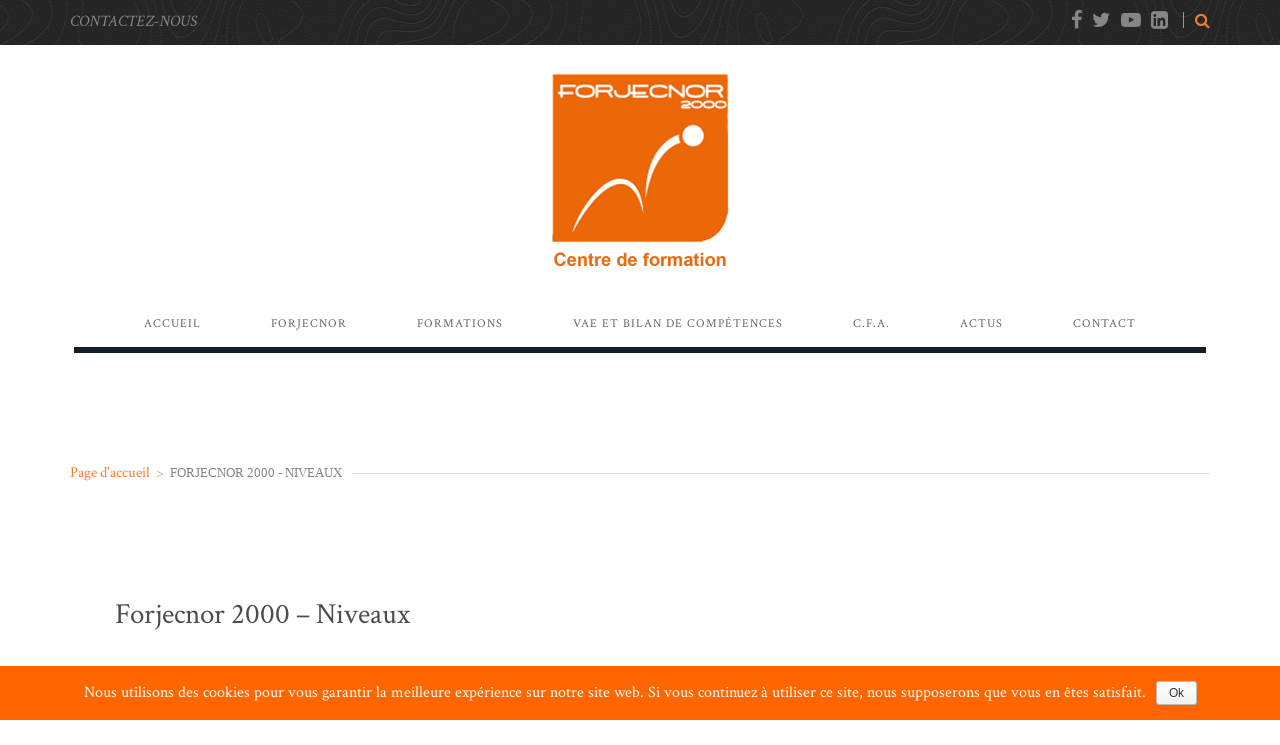

--- FILE ---
content_type: text/html; charset=UTF-8
request_url: https://www.forjecnor2000.net/forjecnor_visuel_003/
body_size: 8621
content:
<!doctype html>
<!--[if lt IE 8 ]>
<html lang="fr-FR" class="ie7"><![endif]-->
<!--[if IE 8 ]>
<html lang="fr-FR" class="ie8"><![endif]-->
<!--[if IE 9 ]>
<html lang="fr-FR" class="ie9"><![endif]-->
<!--[if (gt IE 9)|!(IE)]><!-->
<html lang="fr-FR"><!--<![endif]-->
<head>
		<meta charset="UTF-8">
	<meta name="viewport" content="width=device-width">
	<link rel="profile" href="http://gmpg.org/xfn/11">
	<link rel="pingback" href="https://www.forjecnor2000.net/xmlrpc.php">
	<meta name="viewport" content="width=device-width, initial-scale=1">
		<title>Forjecnor 2000 &#8211; Niveaux &#8211; Forjecnor 2000</title>
<link rel='dns-prefetch' href='//maxcdn.bootstrapcdn.com' />
<link rel='dns-prefetch' href='//s.w.org' />
<link rel="alternate" type="application/rss+xml" title="Forjecnor 2000 &raquo; Flux" href="https://www.forjecnor2000.net/feed/" />
<link rel="alternate" type="application/rss+xml" title="Forjecnor 2000 &raquo; Flux des commentaires" href="https://www.forjecnor2000.net/comments/feed/" />
		<script type="text/javascript">
			window._wpemojiSettings = {"baseUrl":"https:\/\/s.w.org\/images\/core\/emoji\/12.0.0-1\/72x72\/","ext":".png","svgUrl":"https:\/\/s.w.org\/images\/core\/emoji\/12.0.0-1\/svg\/","svgExt":".svg","source":{"concatemoji":"https:\/\/www.forjecnor2000.net\/wp-includes\/js\/wp-emoji-release.min.js?ver=5.3.20"}};
			!function(e,a,t){var n,r,o,i=a.createElement("canvas"),p=i.getContext&&i.getContext("2d");function s(e,t){var a=String.fromCharCode;p.clearRect(0,0,i.width,i.height),p.fillText(a.apply(this,e),0,0);e=i.toDataURL();return p.clearRect(0,0,i.width,i.height),p.fillText(a.apply(this,t),0,0),e===i.toDataURL()}function c(e){var t=a.createElement("script");t.src=e,t.defer=t.type="text/javascript",a.getElementsByTagName("head")[0].appendChild(t)}for(o=Array("flag","emoji"),t.supports={everything:!0,everythingExceptFlag:!0},r=0;r<o.length;r++)t.supports[o[r]]=function(e){if(!p||!p.fillText)return!1;switch(p.textBaseline="top",p.font="600 32px Arial",e){case"flag":return s([127987,65039,8205,9895,65039],[127987,65039,8203,9895,65039])?!1:!s([55356,56826,55356,56819],[55356,56826,8203,55356,56819])&&!s([55356,57332,56128,56423,56128,56418,56128,56421,56128,56430,56128,56423,56128,56447],[55356,57332,8203,56128,56423,8203,56128,56418,8203,56128,56421,8203,56128,56430,8203,56128,56423,8203,56128,56447]);case"emoji":return!s([55357,56424,55356,57342,8205,55358,56605,8205,55357,56424,55356,57340],[55357,56424,55356,57342,8203,55358,56605,8203,55357,56424,55356,57340])}return!1}(o[r]),t.supports.everything=t.supports.everything&&t.supports[o[r]],"flag"!==o[r]&&(t.supports.everythingExceptFlag=t.supports.everythingExceptFlag&&t.supports[o[r]]);t.supports.everythingExceptFlag=t.supports.everythingExceptFlag&&!t.supports.flag,t.DOMReady=!1,t.readyCallback=function(){t.DOMReady=!0},t.supports.everything||(n=function(){t.readyCallback()},a.addEventListener?(a.addEventListener("DOMContentLoaded",n,!1),e.addEventListener("load",n,!1)):(e.attachEvent("onload",n),a.attachEvent("onreadystatechange",function(){"complete"===a.readyState&&t.readyCallback()})),(n=t.source||{}).concatemoji?c(n.concatemoji):n.wpemoji&&n.twemoji&&(c(n.twemoji),c(n.wpemoji)))}(window,document,window._wpemojiSettings);
		</script>
		<style type="text/css">
img.wp-smiley,
img.emoji {
	display: inline !important;
	border: none !important;
	box-shadow: none !important;
	height: 1em !important;
	width: 1em !important;
	margin: 0 .07em !important;
	vertical-align: -0.1em !important;
	background: none !important;
	padding: 0 !important;
}
</style>
	<link rel='stylesheet' id='bxslider-style-css'  href='https://www.forjecnor2000.net/wp-content/plugins/gs-logo-slider/gsl-files/css/jquery.bxslider.css?ver=1.8.6' type='text/css' media='all' />
<link rel='stylesheet' id='gs-main-style-css'  href='https://www.forjecnor2000.net/wp-content/plugins/gs-logo-slider/gsl-files/css/gs-main.css?ver=1.8.6' type='text/css' media='all' />
<link rel='stylesheet' id='wp-block-library-css'  href='https://www.forjecnor2000.net/wp-includes/css/dist/block-library/style.min.css?ver=5.3.20' type='text/css' media='all' />
<style id='wp-block-library-inline-css' type='text/css'>
.has-text-align-justify{text-align:justify;}
</style>
<link rel='stylesheet' id='simple-sitemap-css-css'  href='https://www.forjecnor2000.net/wp-content/plugins/simple-sitemap/lib/assets/css/simple-sitemap.css?ver=5.3.20' type='text/css' media='all' />
<link rel='stylesheet' id='cookie-notice-front-css'  href='https://www.forjecnor2000.net/wp-content/plugins/cookie-notice/css/front.min.css?ver=5.3.20' type='text/css' media='all' />
<link rel='stylesheet' id='cool-tag-cloud-css'  href='https://www.forjecnor2000.net/wp-content/plugins/cool-tag-cloud/inc/cool-tag-cloud.css?ver=2.19' type='text/css' media='all' />
<link rel='stylesheet' id='cff-css'  href='https://www.forjecnor2000.net/wp-content/plugins/custom-facebook-feed/css/cff-style.css?ver=2.12.3' type='text/css' media='all' />
<link rel='stylesheet' id='sb-font-awesome-css'  href='https://maxcdn.bootstrapcdn.com/font-awesome/4.7.0/css/font-awesome.min.css?ver=5.3.20' type='text/css' media='all' />
<link rel='stylesheet' id='ctf_styles-css'  href='https://www.forjecnor2000.net/wp-content/plugins/custom-twitter-feeds/css/ctf-styles.min.css?ver=1.4.1' type='text/css' media='all' />
<link rel='stylesheet' id='parent-style-css'  href='https://www.forjecnor2000.net/wp-content/themes/the-journal/style.css?ver=5.3.20' type='text/css' media='all' />
<link rel='stylesheet' id='fw-ext-breadcrumbs-add-css-css'  href='https://www.forjecnor2000.net/wp-content/plugins/unyson/framework/extensions/breadcrumbs/static/css/style.css?ver=5.3.20' type='text/css' media='all' />
<link rel='stylesheet' id='wp-members-css'  href='https://www.forjecnor2000.net/wp-content/plugins/wp-members/assets/css/forms/generic-no-float.min.css?ver=3.3.2.2' type='text/css' media='all' />
<link rel='stylesheet' id='wp-linkedin-css'  href='https://www.forjecnor2000.net/wp-content/plugins/wp-linkedin/style.css?ver=2.9' type='text/css' media='all' />
<link rel='stylesheet' id='bootstrap-css'  href='https://www.forjecnor2000.net/wp-content/themes/the-journal/css/bootstrap.css?ver=1.0.18' type='text/css' media='all' />
<link rel='stylesheet' id='fw-mmenu-css'  href='https://www.forjecnor2000.net/wp-content/themes/the-journal/css/jquery.mmenu.all.css?ver=1.0.18' type='text/css' media='all' />
<link rel='stylesheet' id='owlcarousel-css'  href='https://www.forjecnor2000.net/wp-content/themes/the-journal/css/owl.carousel.css?ver=1.0.18' type='text/css' media='all' />
<link rel='stylesheet' id='the-journal-style-css'  href='https://www.forjecnor2000.net/wp-content/uploads/fw-style.css?ver=1769387146' type='text/css' media='all' />
<link rel='stylesheet' id='the-journal-theme-style-css'  href='https://www.forjecnor2000.net/wp-content/themes/forjecnor/style.css?ver=1.0.18' type='text/css' media='all' />
<link rel='stylesheet' id='prettyPhoto-css'  href='https://www.forjecnor2000.net/wp-content/themes/the-journal/css/prettyPhoto.css?ver=1.0.18' type='text/css' media='all' />
<link rel='stylesheet' id='animate-css'  href='https://www.forjecnor2000.net/wp-content/themes/the-journal/css/animate.css?ver=1.0.18' type='text/css' media='all' />
<link rel='stylesheet' id='font-awesome-css'  href='https://www.forjecnor2000.net/wp-content/plugins/unyson/framework/static/libs/font-awesome/css/font-awesome.min.css?ver=2.7.22' type='text/css' media='all' />
<link rel='stylesheet' id='jetpack_css-css'  href='https://www.forjecnor2000.net/wp-content/plugins/jetpack/css/jetpack.css?ver=8.2.6' type='text/css' media='all' />
<link rel='stylesheet' id='fw-googleFonts-css'  href='https://fonts.googleapis.com/css?family=Crimson+Text%3Aregular%2Citalic&#038;ver=5.3.20' type='text/css' media='all' />
<script type='text/javascript' src='https://www.forjecnor2000.net/wp-includes/js/jquery/jquery.js?ver=1.12.4-wp'></script>
<script type='text/javascript' src='https://www.forjecnor2000.net/wp-includes/js/jquery/jquery-migrate.min.js?ver=1.4.1'></script>
<script type='text/javascript'>
/* <![CDATA[ */
var cnArgs = {"ajaxurl":"https:\/\/www.forjecnor2000.net\/wp-admin\/admin-ajax.php","hideEffect":"fade","onScroll":"no","onScrollOffset":"100","onClick":"","cookieName":"cookie_notice_accepted","cookieValue":"true","cookieTime":"2592000","cookiePath":"\/","cookieDomain":"","redirection":"","cache":"1","refuse":"no","revoke_cookies":"0","revoke_cookies_opt":"automatic","secure":"1"};
/* ]]> */
</script>
<script type='text/javascript' src='https://www.forjecnor2000.net/wp-content/plugins/cookie-notice/js/front.min.js?ver=1.2.50'></script>
<script type='text/javascript'>
/* <![CDATA[ */
var wpgmza_google_api_status = {"message":"Enqueued","code":"ENQUEUED"};
/* ]]> */
</script>
<script type='text/javascript' src='https://www.forjecnor2000.net/wp-content/plugins/wp-google-maps/wpgmza_data.js?ver=5.3.20'></script>
<script type='text/javascript' src='https://www.forjecnor2000.net/wp-content/themes/the-journal/js/lib/modernizr.js?ver=1.0.18'></script>
<script type='text/javascript' src='https://www.forjecnor2000.net/wp-content/themes/the-journal/js/lib/bootstrap.js?ver=1.0.18'></script>
<script type='text/javascript' src='https://www.forjecnor2000.net/wp-content/themes/the-journal/js/lib/html5shiv.js?ver=1.0.18'></script>
<script type='text/javascript' src='https://www.forjecnor2000.net/wp-content/themes/the-journal/js/lib/respond.js?ver=1.0.18'></script>
<link rel='https://api.w.org/' href='https://www.forjecnor2000.net/wp-json/' />
<link rel="EditURI" type="application/rsd+xml" title="RSD" href="https://www.forjecnor2000.net/xmlrpc.php?rsd" />
<link rel="wlwmanifest" type="application/wlwmanifest+xml" href="https://www.forjecnor2000.net/wp-includes/wlwmanifest.xml" /> 
<meta name="generator" content="WordPress 5.3.20" />
<link rel='shortlink' href='https://wp.me/a9VEhS-gi' />
<link rel="alternate" type="application/json+oembed" href="https://www.forjecnor2000.net/wp-json/oembed/1.0/embed?url=https%3A%2F%2Fwww.forjecnor2000.net%2Fforjecnor_visuel_003%2F" />
<link rel="alternate" type="text/xml+oembed" href="https://www.forjecnor2000.net/wp-json/oembed/1.0/embed?url=https%3A%2F%2Fwww.forjecnor2000.net%2Fforjecnor_visuel_003%2F&#038;format=xml" />

<link rel='dns-prefetch' href='//v0.wordpress.com'/>
<link rel='dns-prefetch' href='//i0.wp.com'/>
<link rel='dns-prefetch' href='//i1.wp.com'/>
<link rel='dns-prefetch' href='//i2.wp.com'/>
<style type='text/css'>img#wpstats{display:none}</style>
<!-- Jetpack Open Graph Tags -->
<meta property="og:type" content="article" />
<meta property="og:title" content="Forjecnor 2000 &#8211; Niveaux" />
<meta property="og:url" content="https://www.forjecnor2000.net/forjecnor_visuel_003/" />
<meta property="og:description" content="Voir l&rsquo;article pour en savoir plus." />
<meta property="article:published_time" content="2019-05-29T07:49:32+00:00" />
<meta property="article:modified_time" content="2019-05-29T07:49:58+00:00" />
<meta property="og:site_name" content="Forjecnor 2000" />
<meta property="og:image" content="https://www.forjecnor2000.net/wp-content/uploads/2019/05/Forjecnor_Visuel_003.jpg" />
<meta property="og:locale" content="fr_FR" />
<meta name="twitter:text:title" content="Forjecnor 2000 &#8211; Niveaux" />
<meta name="twitter:image" content="https://i1.wp.com/www.forjecnor2000.net/wp-content/uploads/2019/05/Forjecnor_Visuel_003.jpg?fit=800%2C450&#038;ssl=1&#038;w=640" />
<meta name="twitter:image:alt" content="Forjecnor 2000 - Niveaux" />
<meta name="twitter:card" content="summary_large_image" />
<meta name="twitter:description" content="Voir l&rsquo;article pour en savoir plus." />

<!-- End Jetpack Open Graph Tags -->
<link rel="icon" href="https://i0.wp.com/www.forjecnor2000.net/wp-content/uploads/2018/04/Logo_Forjecnor_2000_2018.png?fit=32%2C32&#038;ssl=1" sizes="32x32" />
<link rel="icon" href="https://i0.wp.com/www.forjecnor2000.net/wp-content/uploads/2018/04/Logo_Forjecnor_2000_2018.png?fit=161%2C161&#038;ssl=1" sizes="192x192" />
<link rel="apple-touch-icon-precomposed" href="https://i0.wp.com/www.forjecnor2000.net/wp-content/uploads/2018/04/Logo_Forjecnor_2000_2018.png?fit=161%2C161&#038;ssl=1" />
<meta name="msapplication-TileImage" content="https://i0.wp.com/www.forjecnor2000.net/wp-content/uploads/2018/04/Logo_Forjecnor_2000_2018.png?fit=161%2C161&#038;ssl=1" />
			<style type="text/css" id="wp-custom-css">
				.home .breadcrumbs{
	display: none;
}

.fw-header-main a, .polices, .polices span, label{
	font-family: 'Crimson Text' !important;
	/*font-size:medium !important;*/
}
#cookie-notice{
	font-size:medium !important;
}

/* Responsive */
/*Screen 768px*/
@media (max-width: 991px) {


}

.fw-wrap-logo{
	display:block !important;
}


.fw-sticky-menu .fw-wrap-logo img{
	width:250px !important;
	height:auto !important;
}

.header-3 .fw-wrap-logo {
	padding-bottom: 0px;
	margin: 0 0 15px 0;
}

.header-3 .fw-header-main{
	padding-top:10px;
}

.blog-post-navigation{
	display:none;
}

/* Partenaires */
.bx-viewport {
	height: 200px !important;
}

/* Sliders Présentation */
.fw-easy-slider-caption{
	display:none;
}			</style>
		</head>
<body class="attachment attachment-template-default single single-attachment postid-1010 attachmentid-1010 attachment-jpeg cookies-not-set header-3 fw-top-bar-on fw-top-social-right fw-header-sticky search-in-top-bar fw-logo-image fw-logo-retina fw-section-space-md fw-top-logo-left fw-website-align-center" itemscope="itemscope" itemtype="http://schema.org/WebPage">
<div id="page" class="hfeed site">
		<header class="fw-header" itemscope="itemscope" itemtype="http://schema.org/WPHeader" role="banner">
	
			<div class="fw-top-bar">
			<div class="fw-container">
				<!--show topbar text-->
									<span class="fw-text-top-bar"><a href="https://www.forjecnor2000.net/contact">CONTACTEZ-NOUS</a></span>
								<!--if top bar socials are enabled-->
				<div class="fw-top-bar-social"><a target="_blank" href="https://fr-fr.facebook.com/Forjecnor-2000-1026330717473905/"><i class="fa fa-facebook"></i></a><a target="_blank" href="https://twitter.com/Forjecnor2000"><i class="fa fa-twitter"></i></a><a target="_blank" href="https://www.youtube.com/channel/UCwQCmUcZj274mcgyOO3anwQ"><i class="fa fa-youtube-play"></i></a><a target="_blank" href="https://www.linkedin.com/in/forjecnor2000/"><i class="fa fa-linkedin-square"></i></a></div>				<!--if top bar search is enabled-->
									<div class="fw-search fw-mini-search">
												<a href="#" class="fw-search-icon"><i class="fa fa-search"></i></a>
					</div>
							</div>
		</div>
		<div class="fw-header-main">
				<div class="fw-wrap-logo">
						<div class="fw-container">
				
				<!--If logo is a image-->
										<a href="https://www.forjecnor2000.net/" class="fw-site-logo">
							<img src="//www.forjecnor2000.net/wp-content/uploads/2018/05/Logo_Site_Forjecnor_2018_02.png" alt="site logo"/>
						</a>
					
							</div>
				</div>
			<div class="fw-nav-wrap" itemscope="itemscope" itemtype="http://schema.org/SiteNavigationElement"
			 role="navigation">
			<div class="fw-container">
				<nav id="fw-menu-primary" class="fw-site-navigation primary-navigation"><ul id="menu-menu-principal-forjecnor" class="fw-nav-menu"><li id="menu-item-366" class="menu-item menu-item-type-post_type menu-item-object-page menu-item-home menu-item-366"><a href="https://www.forjecnor2000.net/"><span>ACCUEIL</span></a></li>
<li id="menu-item-1130" class="menu-item menu-item-type-custom menu-item-object-custom menu-item-has-children menu-item-1130"><a href="#"><span>FORJECNOR</span></a>
<ul class="sub-menu">
	<li id="menu-item-456" class="menu-item menu-item-type-post_type menu-item-object-page menu-item-456"><a href="https://www.forjecnor2000.net/nos-methodes-pedagogiques/"><span>Nos méthodes pédagogiques</span></a></li>
	<li id="menu-item-1132" class="menu-item menu-item-type-post_type menu-item-object-page menu-item-1132"><a href="https://www.forjecnor2000.net/presentation/"><span>Équipements et locaux</span></a></li>
	<li id="menu-item-1777" class="menu-item menu-item-type-post_type menu-item-object-page menu-item-1777"><a href="https://www.forjecnor2000.net/publics-en-situation-de-handicap/"><span>Publics en situation de handicap</span></a></li>
	<li id="menu-item-1920" class="menu-item menu-item-type-custom menu-item-object-custom menu-item-has-children menu-item-1920"><a href="#"><span>Services</span></a>
	<ul class="sub-menu">
		<li id="menu-item-1859" class="menu-item menu-item-type-post_type menu-item-object-post menu-item-1859"><a href="https://www.forjecnor2000.net/reconnaissances76/"><span>Reconnaissances76</span></a></li>
		<li id="menu-item-1744" class="menu-item menu-item-type-post_type menu-item-object-post menu-item-1744"><a href="https://www.forjecnor2000.net/chantier-dinsertion-cnet/"><span>Chantier d&rsquo;Insertion &#8211; C*NET</span></a></li>
		<li id="menu-item-1349" class="menu-item menu-item-type-post_type menu-item-object-post menu-item-1349"><a href="https://www.forjecnor2000.net/atelier-numerique/"><span>Espace Numérique Mobile</span></a></li>
		<li id="menu-item-1963" class="menu-item menu-item-type-post_type menu-item-object-page menu-item-1963"><a href="https://www.forjecnor2000.net/plateforme-asocie/"><span>ASOCIE</span></a></li>
	</ul>
</li>
</ul>
</li>
<li id="menu-item-1969" class="menu-item menu-item-type-custom menu-item-object-custom menu-item-has-children menu-item-1969"><a href="#"><span>FORMATIONS</span></a>
<ul class="sub-menu">
	<li id="menu-item-2020" class="menu-item menu-item-type-custom menu-item-object-custom menu-item-has-children menu-item-2020"><a href="#"><span>Formations Certifiantes</span></a>
	<ul class="sub-menu">
		<li id="menu-item-1081" class="menu-item menu-item-type-post_type menu-item-object-post menu-item-1081"><a href="https://www.forjecnor2000.net/batiment/"><span>Métiers du Bâtiment</span></a></li>
		<li id="menu-item-1264" class="menu-item menu-item-type-post_type menu-item-object-post menu-item-1264"><a href="https://www.forjecnor2000.net/graphiste/"><span>Graphiste</span></a></li>
		<li id="menu-item-1646" class="menu-item menu-item-type-post_type menu-item-object-post menu-item-1646"><a href="https://www.forjecnor2000.net/secretaire-assistant-e/"><span>Secrétaire assistant.e</span></a></li>
		<li id="menu-item-1799" class="menu-item menu-item-type-post_type menu-item-object-post menu-item-1799"><a href="https://www.forjecnor2000.net/secretaire-comptable/"><span>Secrétaire comptable</span></a></li>
		<li id="menu-item-1156" class="menu-item menu-item-type-post_type menu-item-object-post menu-item-1156"><a href="https://www.forjecnor2000.net/clea/"><span>Certification CléA</span></a></li>
		<li id="menu-item-1491" class="menu-item menu-item-type-post_type menu-item-object-post menu-item-1491"><a href="https://www.forjecnor2000.net/clea-numerique/"><span>Socle de connaissances et de compétences professionnelles numérique (CléA Numérique)</span></a></li>
		<li id="menu-item-1679" class="menu-item menu-item-type-post_type menu-item-object-post menu-item-1679"><a href="https://www.forjecnor2000.net/formation-voltaire/"><span>Formation Voltaire</span></a></li>
	</ul>
</li>
	<li id="menu-item-1230" class="menu-item menu-item-type-custom menu-item-object-custom menu-item-has-children menu-item-1230"><a href="#"><span>Formations préparatoires</span></a>
	<ul class="sub-menu">
		<li id="menu-item-1154" class="menu-item menu-item-type-post_type menu-item-object-post menu-item-1154"><a href="https://www.forjecnor2000.net/cap-savoirs-generaux/"><span>Savoirs Essentiels</span></a></li>
		<li id="menu-item-1273" class="menu-item menu-item-type-post_type menu-item-object-post menu-item-1273"><a href="https://www.forjecnor2000.net/avenir-2/"><span>#Avenir</span></a></li>
	</ul>
</li>
	<li id="menu-item-1152" class="menu-item menu-item-type-custom menu-item-object-custom menu-item-has-children menu-item-1152"><a href="#"><span>Accompagnement des entreprises</span></a>
	<ul class="sub-menu">
		<li id="menu-item-1157" class="menu-item menu-item-type-post_type menu-item-object-post menu-item-1157"><a href="https://www.forjecnor2000.net/langues-etrangeres/"><span>Langues étrangères</span></a></li>
		<li id="menu-item-1971" class="menu-item menu-item-type-custom menu-item-object-custom menu-item-has-children menu-item-1971"><a href="#"><span>FORMATIONS SST</span></a>
		<ul class="sub-menu">
			<li id="menu-item-1289" class="menu-item menu-item-type-post_type menu-item-object-post menu-item-1289"><a href="https://www.forjecnor2000.net/sst-sauveteur-secouriste-au-travail/"><span>Sauveteur Secouriste au Travail – Initial</span></a></li>
			<li id="menu-item-1365" class="menu-item menu-item-type-post_type menu-item-object-post menu-item-1365"><a href="https://www.forjecnor2000.net/sst-maintien-et-actualisation-des-competences/"><span>SST – Maintien et Actualisation des Compétences</span></a></li>
		</ul>
</li>
	</ul>
</li>
	<li id="menu-item-2021" class="menu-item menu-item-type-custom menu-item-object-custom menu-item-has-children menu-item-2021"><a href="#"><span>Initiation et perfectionnement</span></a>
	<ul class="sub-menu">
		<li id="menu-item-1014" class="menu-item menu-item-type-post_type menu-item-object-post menu-item-1014"><a href="https://www.forjecnor2000.net/pcie/"><span>Formations bureautique</span></a></li>
		<li id="menu-item-1073" class="menu-item menu-item-type-post_type menu-item-object-post menu-item-1073"><a href="https://www.forjecnor2000.net/action-tutorat/"><span>Formation de Tuteurs</span></a></li>
		<li id="menu-item-1071" class="menu-item menu-item-type-post_type menu-item-object-post menu-item-1071"><a href="https://www.forjecnor2000.net/action-formateur/"><span>Formation de Formateurs</span></a></li>
		<li id="menu-item-1070" class="menu-item menu-item-type-post_type menu-item-object-post menu-item-1070"><a href="https://www.forjecnor2000.net/action-transmission-des-savoirs-afest/"><span>Transmission des Savoirs / AFEST</span></a></li>
	</ul>
</li>
</ul>
</li>
<li id="menu-item-2131" class="menu-item menu-item-type-custom menu-item-object-custom menu-item-has-children menu-item-2131"><a href="#"><span>VAE ET BILAN DE COMPÉTENCES</span></a>
<ul class="sub-menu">
	<li id="menu-item-1301" class="menu-item menu-item-type-post_type menu-item-object-post menu-item-1301"><a href="https://www.forjecnor2000.net/v-a-e-validation-des-acquis-de-lexperience/"><span>V.A.E</span></a></li>
	<li id="menu-item-2124" class="menu-item menu-item-type-post_type menu-item-object-page menu-item-2124"><a href="https://www.forjecnor2000.net/bilan-de-competences/"><span>BILAN DE COMPÉTENCES</span></a></li>
</ul>
</li>
<li id="menu-item-2130" class="menu-item menu-item-type-post_type menu-item-object-post menu-item-2130"><a href="https://www.forjecnor2000.net/c-f-a/"><span>C.F.A.</span></a></li>
<li id="menu-item-1142" class="menu-item menu-item-type-post_type menu-item-object-page menu-item-1142"><a href="https://www.forjecnor2000.net/actualites/"><span>ACTUS</span></a></li>
<li id="menu-item-379" class="menu-item menu-item-type-post_type menu-item-object-page menu-item-379"><a href="https://www.forjecnor2000.net/contact/"><span>CONTACT</span></a></li>
</ul></nav>							</div>
		</div>
	</div>
			<div class="fw-wrap-search-form fw-form-search-full">
			<form id="search-form-6976b6e1bf5c0" role="search" method="get" class="fw-search-form search-form"
	  action="https://www.forjecnor2000.net/">
	<input type="text" name="s" class="fw-input-search"
		   placeholder="Rechercher...">

	<div class="fw-submit-wrap">
		<input type="submit" value="">
	</div>
</form>		</div>
	
	</header>		<div id="main" class="site-main">			<div class="no-header-image"></div>
			<section class="fw-main-row " role="main"
			 itemprop="mainEntity" itemscope="itemscope" itemtype="http://schema.org/Blog">
		<div class="fw-container">
			<div class="fw-row">
				
				<div class="fw-content-area col-md-12">
					<div class="fw-col-inner">
						
						
	<div class="breadcrumbs">
									<span class="first-item">
									<a href="https://www.forjecnor2000.net/">Page d'accueil</a></span>
								<span class="separator">></span>
												<span class="last-item">Forjecnor 2000 - Niveaux</span>
						</div>
							<article id="post-1010" class="post post-details post-1010 attachment type-attachment status-inherit hentry" itemscope="itemscope"
			 itemtype="http://schema.org/BlogPosting" itemprop="blogPost">
		
		<div class="fw-col-inner">
			<header class="entry-header">
						<div class="wrap-entry-meta">
											</div>
					<h4 class="entry-title">Forjecnor 2000 &#8211; Niveaux</h4>
			</header>

			<div class="fw-post-image fw-block-image-parent">
				<a href="" data-rel="prettyPhoto"
				   class="post-thumbnail fw-block-image-child fw-ratio-container ">
									</a>
			</div>

			<div class="entry-content clearfix" itemprop="text">
				
				<p class="attachment"><a href='https://i1.wp.com/www.forjecnor2000.net/wp-content/uploads/2019/05/Forjecnor_Visuel_003.jpg?ssl=1'><img width="300" height="169" src="https://i1.wp.com/www.forjecnor2000.net/wp-content/uploads/2019/05/Forjecnor_Visuel_003.jpg?fit=300%2C169&amp;ssl=1" class="attachment-medium size-medium" alt="Forjecnor 2000 - Niveaux" srcset="https://i1.wp.com/www.forjecnor2000.net/wp-content/uploads/2019/05/Forjecnor_Visuel_003.jpg?w=800&amp;ssl=1 800w, https://i1.wp.com/www.forjecnor2000.net/wp-content/uploads/2019/05/Forjecnor_Visuel_003.jpg?resize=300%2C169&amp;ssl=1 300w, https://i1.wp.com/www.forjecnor2000.net/wp-content/uploads/2019/05/Forjecnor_Visuel_003.jpg?resize=768%2C432&amp;ssl=1 768w, https://i1.wp.com/www.forjecnor2000.net/wp-content/uploads/2019/05/Forjecnor_Visuel_003.jpg?resize=614%2C346&amp;ssl=1 614w, https://i1.wp.com/www.forjecnor2000.net/wp-content/uploads/2019/05/Forjecnor_Visuel_003.jpg?resize=295%2C166&amp;ssl=1 295w, https://i1.wp.com/www.forjecnor2000.net/wp-content/uploads/2019/05/Forjecnor_Visuel_003.jpg?resize=590%2C332&amp;ssl=1 590w" sizes="(max-width: 300px) 100vw, 300px" data-attachment-id="1010" data-permalink="https://www.forjecnor2000.net/forjecnor_visuel_003/" data-orig-file="https://i1.wp.com/www.forjecnor2000.net/wp-content/uploads/2019/05/Forjecnor_Visuel_003.jpg?fit=800%2C450&amp;ssl=1" data-orig-size="800,450" data-comments-opened="0" data-image-meta="{&quot;aperture&quot;:&quot;0&quot;,&quot;credit&quot;:&quot;&quot;,&quot;camera&quot;:&quot;&quot;,&quot;caption&quot;:&quot;&quot;,&quot;created_timestamp&quot;:&quot;0&quot;,&quot;copyright&quot;:&quot;&quot;,&quot;focal_length&quot;:&quot;0&quot;,&quot;iso&quot;:&quot;0&quot;,&quot;shutter_speed&quot;:&quot;0&quot;,&quot;title&quot;:&quot;&quot;,&quot;orientation&quot;:&quot;0&quot;}" data-image-title="Forjecnor 2000 &#8211; Niveaux" data-image-description="" data-medium-file="https://i1.wp.com/www.forjecnor2000.net/wp-content/uploads/2019/05/Forjecnor_Visuel_003.jpg?fit=300%2C169&amp;ssl=1" data-large-file="https://i1.wp.com/www.forjecnor2000.net/wp-content/uploads/2019/05/Forjecnor_Visuel_003.jpg?fit=800%2C450&amp;ssl=1" /></a></p>

							</div>

					</div>

			</article>
<div class="fw-row">
	<div class="blog-post-navigation">
		<a href="https://www.forjecnor2000.net/forjecnor_visuel_003/" rel="prev"><div class="fw-itable"><div class="fw-icell"><i class="fa fa-angle-left"></i><span>Previous Story</span><strong>Forjecnor 2000 &#8211; Niveaux</strong></div></div></a>			</div>
</div>
											</div>
					<!-- /.inner -->
				</div>
				<!-- /.content-area -->

				
					<!--show default sidebar-->

			</div>
			<!-- /.row -->
		</div>
		<!-- /.container -->
	</section>
</div><!-- /.site-main -->

<!-- Footer -->
<footer id="colophon" class="site-footer fw-footer" role="contentinfo" itemscope="itemscope"
		itemtype="http://schema.org/WPFooter">
				<!--show footer widgets template-->
			<div class="fw-footer-widgets footer-cols-4">
				<div class="fw-inner">
			<div class="fw-container">
				<div class="fw-row">
											<div class="fw-col-md-3">
							<aside id="text-3" class="widget widget_text"><h2 class="widget-title"><span>A propos</span></h2>			<div class="textwidget"><p align="justify">Le centre de formation <strong>FORJECNOR 2000</strong> dont le siège social est à<strong> Blangy sur Bresle </strong>intervient depuis plus de 20 ans dans le cadre de formations pour les <strong>demandeurs d&#8217;emploi</strong> et les <strong>salariés d&rsquo;entreprise</strong>.</p>
<p align="justify">Ses nombreux <strong>domaines d&rsquo;intervention</strong> sont le reflet et le résultat d&rsquo;une réflexion permanente sur les besoins des entreprises et des demandeurs d&#8217;emploi.</p>
</div>
		</aside>						</div>
											<div class="fw-col-md-3">
							<aside id="nav_menu-2" class="widget widget_nav_menu"><div class="menu-menu-pied-de-page-container"><ul id="menu-menu-pied-de-page" class="menu"><li id="menu-item-738" class="menu-item menu-item-type-post_type menu-item-object-page menu-item-home menu-item-738"><a href="https://www.forjecnor2000.net/">Accueil</a></li>
<li id="menu-item-772" class="menu-item menu-item-type-post_type menu-item-object-page menu-item-772"><a href="https://www.forjecnor2000.net/mentions-legales/">Mentions légales</a></li>
<li id="menu-item-737" class="menu-item menu-item-type-post_type menu-item-object-page menu-item-737"><a href="https://www.forjecnor2000.net/plan-du-site/">Plan du site</a></li>
<li id="menu-item-1848" class="menu-item menu-item-type-post_type menu-item-object-page menu-item-1848"><a href="https://www.forjecnor2000.net/cgv/">CGV</a></li>
</ul></div></aside>						</div>
											<div class="fw-col-md-3">
							<aside id="cool_tag_cloud-2" class="widget widget_cool_tag_cloud"><h2 class="widget-title"><span>Etiquettes</span></h2><div class="cool-tag-cloud"><div class="ctcdefault"><div class="ctcleft"><div class="arial" style="text-transform:none!important;"><a href="https://www.forjecnor2000.net/tag/couvreur/" class="tag-cloud-link tag-link-58 tag-link-position-1" style="font-size: 10px;">Couvreur</a><a href="https://www.forjecnor2000.net/tag/plombier/" class="tag-cloud-link tag-link-59 tag-link-position-2" style="font-size: 10px;">Plombier</a><a href="https://www.forjecnor2000.net/tag/plaquiste/" class="tag-cloud-link tag-link-60 tag-link-position-3" style="font-size: 10px;">Plaquiste</a><a href="https://www.forjecnor2000.net/tag/formation/" class="tag-cloud-link tag-link-109 tag-link-position-4" style="font-size: 10px;">Formation</a><a href="https://www.forjecnor2000.net/tag/meditation/" class="tag-cloud-link tag-link-25 tag-link-position-5" style="font-size: 10px;">Méditation</a></div></div></div></div></aside>						</div>
											<div class="fw-col-md-3">
							<aside id="text-5" class="widget widget_text"><h2 class="widget-title"><span>Certifications</span></h2>			<div class="textwidget"><pre><code><div class="gs_logo_area slider1"><div class="gs_logo_container" data-options="{slideMargin:5,speed:'0',auto:'1',autoReload:true,autoHover:true, pager:false, maxSlides:'1',moveSlides:'1',controls:'0',useCSS:false}" data-breaks="[{screen:320, slides:'2'},{screen:460, slides:'2'},{screen:768, slides:'3'},{screen:1024, slides:'1'}]"><div class="gs_logo_single"><a href="http://www.app-reseau.eu/" target="_blank" rel="noopener noreferrer"><img src="https://i0.wp.com/www.forjecnor2000.net/wp-content/uploads/2019/03/Forjecnor_Logos_Certifications_APP_02.jpg?fit=300%2C300&ssl=1" alt="" title="APP" ></a></div><div class="gs_logo_single"><a href="http://www.certificat-voltaire.fr/" target="_blank" rel="noopener noreferrer"><img src="https://i2.wp.com/www.forjecnor2000.net/wp-content/uploads/2019/03/Forjecnor_Logos_Certifications_Voltaire_02.jpg?fit=300%2C300&ssl=1" alt="" title="Voltaire" ></a></div><div class="gs_logo_single"><a href="http://www.certificat-clea.fr/" target="_blank" rel="noopener noreferrer"><img src="https://i2.wp.com/www.forjecnor2000.net/wp-content/uploads/2019/03/Forjecnor_Logos_Certifications_Clea.jpg?fit=500%2C250&ssl=1" alt="" title="Cléa" ></a></div></div></div></code></pre>
</div>
		</aside>						</div>
									</div>
			</div>
		</div>
	</div>

		<!--show footer copyright and socials-->
		<div class="fw-footer-bar fw-copyright-center">
			<div class="fw-container">
				<div class="fw-footer-social"><a target="_blank" href="https://fr-fr.facebook.com/Forjecnor-2000-1026330717473905/"><i class="fa fa-facebook"></i></a><a target="_blank" href="https://twitter.com/Forjecnor2000"><i class="fa fa-twitter"></i></a><a target="_blank" href="https://www.youtube.com/channel/UCwQCmUcZj274mcgyOO3anwQ"><i class="fa fa-youtube-play"></i></a><a target="_blank" href="https://www.linkedin.com/in/forjecnor2000/"><i class="fa fa-linkedin-square"></i></a></div>				<div class="fw-copyright">&copy; 2018 <a href="https://forjecnor2000.net" target="_self" rel="nofollow">Forjecnor 2000</a>. Tous droits réservés.</div>
			</div>
		</div>
		</footer>
</div><!-- /#page -->
    <script>
        function coolTagCloudToggle( element ) {
            var parent = element.closest('.cool-tag-cloud');
            parent.querySelector('.cool-tag-cloud-inner').classList.toggle('cool-tag-cloud-active');
            parent.querySelector( '.cool-tag-cloud-load-more').classList.toggle('cool-tag-cloud-active');
        }
    </script>
    <!-- Custom Facebook Feed JS -->
<script type="text/javascript">
var cfflinkhashtags = "true";
</script>
	<div style="display:none">
	</div>
<script type='text/javascript' src='https://www.forjecnor2000.net/wp-content/plugins/jetpack/_inc/build/photon/photon.min.js?ver=20191001'></script>
<script type='text/javascript' src='https://www.forjecnor2000.net/wp-content/plugins/custom-facebook-feed/js/cff-scripts.js?ver=2.12.3'></script>
<script type='text/javascript' src='https://www.forjecnor2000.net/wp-content/plugins/gs-logo-slider/gsl-files/js/jquery.bxslider.min.js?ver=1.8.6'></script>
<script type='text/javascript' src='https://www.forjecnor2000.net/wp-content/plugins/gs-logo-slider/gsl-files/js/jquery.easing.1.3.js?ver=1.8.6'></script>
<script type='text/javascript' src='https://www.forjecnor2000.net/wp-content/plugins/gs-logo-slider/gsl-files/js/gs-logo-custom.js?ver=1.8.6'></script>
<script type='text/javascript' src='https://www.forjecnor2000.net/wp-content/themes/the-journal/js/jquery.carouFredSel-6.2.1.js?ver=1.0.18'></script>
<script type='text/javascript' src='https://www.forjecnor2000.net/wp-content/themes/the-journal/js/jquery.touchSwipe.js?ver=1.0.18'></script>
<script type='text/javascript' src='https://www.forjecnor2000.net/wp-content/themes/the-journal/js/jquery.prettyPhoto.js?ver=1.0.18'></script>
<script type='text/javascript' src='https://www.forjecnor2000.net/wp-includes/js/imagesloaded.min.js?ver=3.2.0'></script>
<script type='text/javascript' src='https://www.forjecnor2000.net/wp-includes/js/masonry.min.js?ver=3.3.2'></script>
<script type='text/javascript' src='https://www.forjecnor2000.net/wp-content/themes/the-journal/js/jquery.customInput.js?ver=1.0.18'></script>
<script type='text/javascript' src='https://www.forjecnor2000.net/wp-content/themes/the-journal/js/jquery.scrollTo.js?ver=1.0.18'></script>
<script type='text/javascript' src='https://www.forjecnor2000.net/wp-content/themes/the-journal/js/jquery.mmenu.all.js?ver=1.0.18'></script>
<script type='text/javascript' src='https://www.forjecnor2000.net/wp-content/themes/the-journal/js/selectize.js?ver=1.0.18'></script>
<script type='text/javascript'>
/* <![CDATA[ */
var FwPhpVars = {"ajax_url":"https:\/\/www.forjecnor2000.net\/wp-admin\/admin-ajax.php","template_directory":"https:\/\/www.forjecnor2000.net\/wp-content\/themes\/the-journal"};
/* ]]> */
</script>
<script type='text/javascript' src='https://www.forjecnor2000.net/wp-content/themes/the-journal/js/general.js?ver=1.0.18'></script>
<script type='text/javascript' src='https://www.forjecnor2000.net/wp-content/themes/the-journal/js/lazysizes.js?ver=1.0.18'></script>
<script type='text/javascript' src='https://www.forjecnor2000.net/wp-includes/js/wp-embed.min.js?ver=5.3.20'></script>
<script type='text/javascript' src='https://stats.wp.com/e-202605.js' async='async' defer='defer'></script>
<script type='text/javascript'>
	_stq = window._stq || [];
	_stq.push([ 'view', {v:'ext',j:'1:8.2.6',blog:'146726588',post:'1010',tz:'1',srv:'www.forjecnor2000.net'} ]);
	_stq.push([ 'clickTrackerInit', '146726588', '1010' ]);
</script>

		<!-- Cookie Notice plugin v1.2.50 by Digital Factory https://dfactory.eu/ -->
		<div id="cookie-notice" role="banner" class="cookie-notice-hidden cookie-revoke-hidden cn-position-bottom" aria-label="Cookie Notice" style="background-color: #ff6600;"><div class="cookie-notice-container" style="color: #fff;"><span id="cn-notice-text" class="cn-text-container">Nous utilisons des cookies pour vous garantir la meilleure expérience sur notre site web. Si vous continuez à utiliser ce site, nous supposerons que vous en êtes satisfait.</span><span id="cn-notice-buttons" class="cn-buttons-container"><a href="#" id="cn-accept-cookie" data-cookie-set="accept" class="cn-set-cookie cn-button wp-default button">Ok</a></span></div>
			
		</div>
		<!-- / Cookie Notice plugin --></body>
</html>

--- FILE ---
content_type: text/css
request_url: https://www.forjecnor2000.net/wp-content/themes/forjecnor/style.css?ver=1.0.18
body_size: 55
content:
/*
Theme Name: Theme Forjecnor
Description: Theme enfant de Stanislas Lintot
Author: Stanislas Lintot
Author URI: https://www.stan-formation.fr
Template: the-journal 
Version: 1.1
*/

